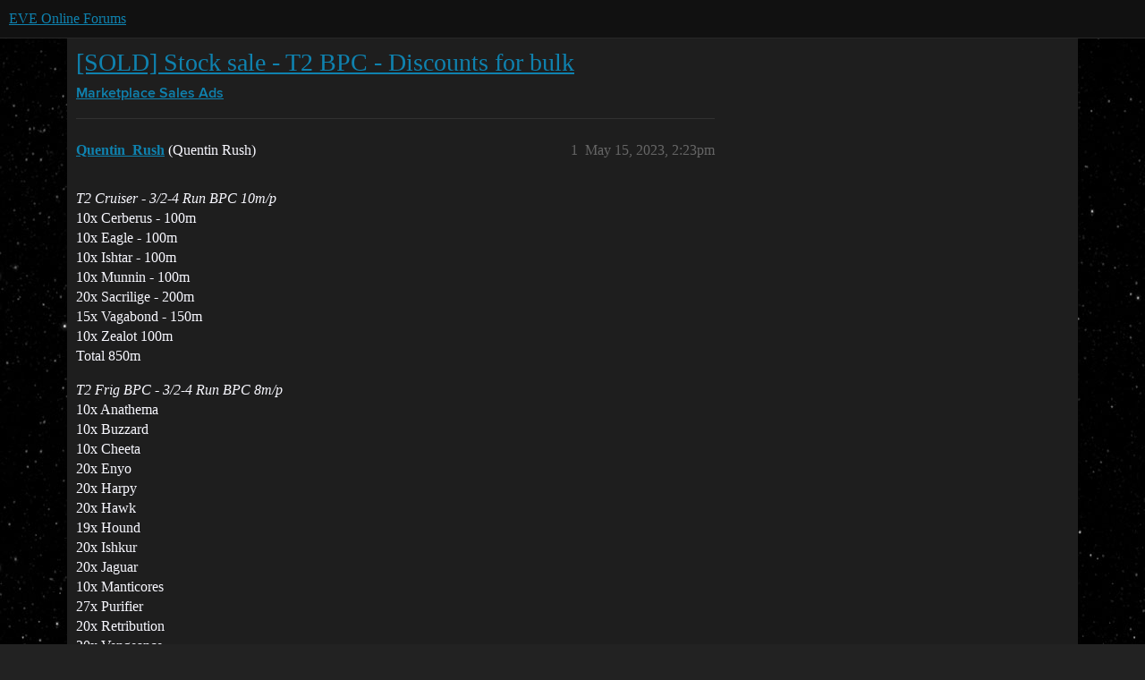

--- FILE ---
content_type: text/html; charset=utf-8
request_url: https://forums.eveonline.com/t/sold-stock-sale-t2-bpc-discounts-for-bulk/406118
body_size: 4580
content:
<!DOCTYPE html>
<html lang="en">
  <head>
    <meta charset="utf-8">
    <title>[SOLD] Stock sale - T2 BPC - Discounts for bulk - Sales Ads - EVE Online Forums</title>
    <meta name="description" content="T2 Cruiser - 3/2-4 Run BPC 10m/p 
10x Cerberus - 100m 
10x Eagle - 100m 
10x Ishtar - 100m 
10x Munnin - 100m 
20x Sacrilige - 200m 
15x Vagabond - 150m 
10x Zealot 100m 
Total 850m 
T2 Frig BPC - 3/2-4 Run BPC 8m/p 
10x&amp;hellip;">
    <meta name="generator" content="Discourse 2026.1.0-latest - https://github.com/discourse/discourse version e47c03d223945e2c161e14ba0974f45114ae4ef5">
<link rel="icon" type="image/png" href="https://global.discourse-cdn.com/eveonline/optimized/3X/d/8/d809797084c110c4b2ad9abb6efad23c2ec6ba24_2_32x32.ico">
<link rel="apple-touch-icon" type="image/png" href="https://global.discourse-cdn.com/eveonline/optimized/3X/d/8/d809797084c110c4b2ad9abb6efad23c2ec6ba24_2_180x180.ico">
<meta name="theme-color" media="all" content="#111111">

<meta name="color-scheme" content="dark">

<meta name="viewport" content="width=device-width, initial-scale=1.0, minimum-scale=1.0, viewport-fit=cover">
<link rel="canonical" href="https://forums.eveonline.com/t/sold-stock-sale-t2-bpc-discounts-for-bulk/406118" />


<link rel="search" type="application/opensearchdescription+xml" href="https://forums.eveonline.com/opensearch.xml" title="EVE Online Forums Search">

    
    <link href="https://sea1.discourse-cdn.com/eveonline/stylesheets/color_definitions_simple-eve-dark_1_1_ff8610639b8f692c4aba69ff219a74e99f73a324.css?__ws=forums.eveonline.com" media="all" rel="stylesheet" class="light-scheme" data-scheme-id="1"/>

<link href="https://sea1.discourse-cdn.com/eveonline/stylesheets/common_7888059cf4dd23dc4004a802fdb10bcf8c08b412.css?__ws=forums.eveonline.com" media="all" rel="stylesheet" data-target="common"  />

  <link href="https://sea1.discourse-cdn.com/eveonline/stylesheets/mobile_7888059cf4dd23dc4004a802fdb10bcf8c08b412.css?__ws=forums.eveonline.com" media="(max-width: 39.99999rem)" rel="stylesheet" data-target="mobile"  />
  <link href="https://sea1.discourse-cdn.com/eveonline/stylesheets/desktop_7888059cf4dd23dc4004a802fdb10bcf8c08b412.css?__ws=forums.eveonline.com" media="(min-width: 40rem)" rel="stylesheet" data-target="desktop"  />



    <link href="https://sea1.discourse-cdn.com/eveonline/stylesheets/checklist_7888059cf4dd23dc4004a802fdb10bcf8c08b412.css?__ws=forums.eveonline.com" media="all" rel="stylesheet" data-target="checklist"  />
    <link href="https://sea1.discourse-cdn.com/eveonline/stylesheets/discourse-adplugin_7888059cf4dd23dc4004a802fdb10bcf8c08b412.css?__ws=forums.eveonline.com" media="all" rel="stylesheet" data-target="discourse-adplugin"  />
    <link href="https://sea1.discourse-cdn.com/eveonline/stylesheets/discourse-ai_7888059cf4dd23dc4004a802fdb10bcf8c08b412.css?__ws=forums.eveonline.com" media="all" rel="stylesheet" data-target="discourse-ai"  />
    <link href="https://sea1.discourse-cdn.com/eveonline/stylesheets/discourse-akismet_7888059cf4dd23dc4004a802fdb10bcf8c08b412.css?__ws=forums.eveonline.com" media="all" rel="stylesheet" data-target="discourse-akismet"  />
    <link href="https://sea1.discourse-cdn.com/eveonline/stylesheets/discourse-cakeday_7888059cf4dd23dc4004a802fdb10bcf8c08b412.css?__ws=forums.eveonline.com" media="all" rel="stylesheet" data-target="discourse-cakeday"  />
    <link href="https://sea1.discourse-cdn.com/eveonline/stylesheets/discourse-data-explorer_7888059cf4dd23dc4004a802fdb10bcf8c08b412.css?__ws=forums.eveonline.com" media="all" rel="stylesheet" data-target="discourse-data-explorer"  />
    <link href="https://sea1.discourse-cdn.com/eveonline/stylesheets/discourse-details_7888059cf4dd23dc4004a802fdb10bcf8c08b412.css?__ws=forums.eveonline.com" media="all" rel="stylesheet" data-target="discourse-details"  />
    <link href="https://sea1.discourse-cdn.com/eveonline/stylesheets/discourse-github_7888059cf4dd23dc4004a802fdb10bcf8c08b412.css?__ws=forums.eveonline.com" media="all" rel="stylesheet" data-target="discourse-github"  />
    <link href="https://sea1.discourse-cdn.com/eveonline/stylesheets/discourse-lazy-videos_7888059cf4dd23dc4004a802fdb10bcf8c08b412.css?__ws=forums.eveonline.com" media="all" rel="stylesheet" data-target="discourse-lazy-videos"  />
    <link href="https://sea1.discourse-cdn.com/eveonline/stylesheets/discourse-local-dates_7888059cf4dd23dc4004a802fdb10bcf8c08b412.css?__ws=forums.eveonline.com" media="all" rel="stylesheet" data-target="discourse-local-dates"  />
    <link href="https://sea1.discourse-cdn.com/eveonline/stylesheets/discourse-narrative-bot_7888059cf4dd23dc4004a802fdb10bcf8c08b412.css?__ws=forums.eveonline.com" media="all" rel="stylesheet" data-target="discourse-narrative-bot"  />
    <link href="https://sea1.discourse-cdn.com/eveonline/stylesheets/discourse-policy_7888059cf4dd23dc4004a802fdb10bcf8c08b412.css?__ws=forums.eveonline.com" media="all" rel="stylesheet" data-target="discourse-policy"  />
    <link href="https://sea1.discourse-cdn.com/eveonline/stylesheets/discourse-presence_7888059cf4dd23dc4004a802fdb10bcf8c08b412.css?__ws=forums.eveonline.com" media="all" rel="stylesheet" data-target="discourse-presence"  />
    <link href="https://sea1.discourse-cdn.com/eveonline/stylesheets/discourse-solved_7888059cf4dd23dc4004a802fdb10bcf8c08b412.css?__ws=forums.eveonline.com" media="all" rel="stylesheet" data-target="discourse-solved"  />
    <link href="https://sea1.discourse-cdn.com/eveonline/stylesheets/discourse-templates_7888059cf4dd23dc4004a802fdb10bcf8c08b412.css?__ws=forums.eveonline.com" media="all" rel="stylesheet" data-target="discourse-templates"  />
    <link href="https://sea1.discourse-cdn.com/eveonline/stylesheets/discourse-topic-voting_7888059cf4dd23dc4004a802fdb10bcf8c08b412.css?__ws=forums.eveonline.com" media="all" rel="stylesheet" data-target="discourse-topic-voting"  />
    <link href="https://sea1.discourse-cdn.com/eveonline/stylesheets/footnote_7888059cf4dd23dc4004a802fdb10bcf8c08b412.css?__ws=forums.eveonline.com" media="all" rel="stylesheet" data-target="footnote"  />
    <link href="https://sea1.discourse-cdn.com/eveonline/stylesheets/hosted-site_7888059cf4dd23dc4004a802fdb10bcf8c08b412.css?__ws=forums.eveonline.com" media="all" rel="stylesheet" data-target="hosted-site"  />
    <link href="https://sea1.discourse-cdn.com/eveonline/stylesheets/poll_7888059cf4dd23dc4004a802fdb10bcf8c08b412.css?__ws=forums.eveonline.com" media="all" rel="stylesheet" data-target="poll"  />
    <link href="https://sea1.discourse-cdn.com/eveonline/stylesheets/discourse-ai_mobile_7888059cf4dd23dc4004a802fdb10bcf8c08b412.css?__ws=forums.eveonline.com" media="(max-width: 39.99999rem)" rel="stylesheet" data-target="discourse-ai_mobile"  />
    <link href="https://sea1.discourse-cdn.com/eveonline/stylesheets/discourse-solved_mobile_7888059cf4dd23dc4004a802fdb10bcf8c08b412.css?__ws=forums.eveonline.com" media="(max-width: 39.99999rem)" rel="stylesheet" data-target="discourse-solved_mobile"  />
    <link href="https://sea1.discourse-cdn.com/eveonline/stylesheets/discourse-topic-voting_mobile_7888059cf4dd23dc4004a802fdb10bcf8c08b412.css?__ws=forums.eveonline.com" media="(max-width: 39.99999rem)" rel="stylesheet" data-target="discourse-topic-voting_mobile"  />
    <link href="https://sea1.discourse-cdn.com/eveonline/stylesheets/discourse-ai_desktop_7888059cf4dd23dc4004a802fdb10bcf8c08b412.css?__ws=forums.eveonline.com" media="(min-width: 40rem)" rel="stylesheet" data-target="discourse-ai_desktop"  />
    <link href="https://sea1.discourse-cdn.com/eveonline/stylesheets/discourse-topic-voting_desktop_7888059cf4dd23dc4004a802fdb10bcf8c08b412.css?__ws=forums.eveonline.com" media="(min-width: 40rem)" rel="stylesheet" data-target="discourse-topic-voting_desktop"  />
    <link href="https://sea1.discourse-cdn.com/eveonline/stylesheets/poll_desktop_7888059cf4dd23dc4004a802fdb10bcf8c08b412.css?__ws=forums.eveonline.com" media="(min-width: 40rem)" rel="stylesheet" data-target="poll_desktop"  />

  <link href="https://sea1.discourse-cdn.com/eveonline/stylesheets/common_theme_7_406d6d5b699b833e8a9e010301bddbc44c586268.css?__ws=forums.eveonline.com" media="all" rel="stylesheet" data-target="common_theme" data-theme-id="7" data-theme-name="hide email ui"/>
<link href="https://sea1.discourse-cdn.com/eveonline/stylesheets/common_theme_1_a8bac6df18035028e489de8b69c2b8f6d7f8b861.css?__ws=forums.eveonline.com" media="all" rel="stylesheet" data-target="common_theme" data-theme-id="1" data-theme-name="eve online"/>
    
    

    <link rel="stylesheet" href="//web.ccpgamescdn.com/aws/webfonts/proxima/webfont2.css">

    
        <link rel="alternate nofollow" type="application/rss+xml" title="RSS feed of &#39;[SOLD] Stock sale - T2 BPC - Discounts for bulk&#39;" href="https://forums.eveonline.com/t/sold-stock-sale-t2-bpc-discounts-for-bulk/406118.rss" />
    <meta property="og:site_name" content="EVE Online Forums" />
<meta property="og:type" content="website" />
<meta name="twitter:card" content="summary_large_image" />
<meta name="twitter:image" content="https://global.discourse-cdn.com/eveonline/original/3X/4/b/4b2d71bcc88248f8e22dc1a96c2d984151cb9e71.jpeg" />
<meta property="og:image" content="https://global.discourse-cdn.com/eveonline/original/3X/4/1/41ec4921cbaca7a6f9ea556e7cc20018461eae5e.png" />
<meta property="og:url" content="https://forums.eveonline.com/t/sold-stock-sale-t2-bpc-discounts-for-bulk/406118" />
<meta name="twitter:url" content="https://forums.eveonline.com/t/sold-stock-sale-t2-bpc-discounts-for-bulk/406118" />
<meta property="og:title" content="[SOLD] Stock sale - T2 BPC - Discounts for bulk" />
<meta name="twitter:title" content="[SOLD] Stock sale - T2 BPC - Discounts for bulk" />
<meta property="og:description" content="T2 Cruiser - 3/2-4 Run BPC 10m/p  10x Cerberus - 100m  10x Eagle - 100m  10x Ishtar - 100m  10x Munnin - 100m  20x Sacrilige - 200m  15x Vagabond - 150m  10x Zealot 100m  Total 850m  T2 Frig BPC - 3/2-4 Run BPC 8m/p  10x Anathema  10x Buzzard  10x Cheeta  20x Enyo  20x Harpy  20x Hawk  19x Hound  20x Ishkur  20x Jaguar  10x Manticores  27x Purifier  20x Retribution  20x Vengeance  20x Wolf  246 prints - Total 1.968b  T2 Drone BPC - 2/4-10 run or better -2,5m/p  62x Acolyte II  13x Hammerhead II  ..." />
<meta name="twitter:description" content="T2 Cruiser - 3/2-4 Run BPC 10m/p  10x Cerberus - 100m  10x Eagle - 100m  10x Ishtar - 100m  10x Munnin - 100m  20x Sacrilige - 200m  15x Vagabond - 150m  10x Zealot 100m  Total 850m  T2 Frig BPC - 3/2-4 Run BPC 8m/p  10x Anathema  10x Buzzard  10x Cheeta  20x Enyo  20x Harpy  20x Hawk  19x Hound  20x Ishkur  20x Jaguar  10x Manticores  27x Purifier  20x Retribution  20x Vengeance  20x Wolf  246 prints - Total 1.968b  T2 Drone BPC - 2/4-10 run or better -2,5m/p  62x Acolyte II  13x Hammerhead II  ..." />
<meta property="og:article:section" content="Marketplace" />
<meta property="og:article:section:color" content="2980B9" />
<meta property="og:article:section" content="Sales Ads" />
<meta property="og:article:section:color" content="2980B9" />
<meta property="article:published_time" content="2023-05-15T14:23:19+00:00" />
<meta property="og:ignore_canonical" content="true" />


    
  </head>
  <body class="crawler ">
    
    <header>
  <a href="/">EVE Online Forums</a>
</header>

    <div id="main-outlet" class="wrap" role="main">
        <div id="topic-title">
    <h1>
      <a href="/t/sold-stock-sale-t2-bpc-discounts-for-bulk/406118">[SOLD] Stock sale - T2 BPC - Discounts for bulk</a>
    </h1>

      <div class="topic-category" itemscope itemtype="http://schema.org/BreadcrumbList">
          <span itemprop="itemListElement" itemscope itemtype="http://schema.org/ListItem">
            <a href="/c/marketplace/54" class="badge-wrapper bullet" itemprop="item">
              <span class='badge-category-bg' style='background-color: #2980B9'></span>
              <span class='badge-category clear-badge'>
                <span class='category-name' itemprop='name'>Marketplace</span>
              </span>
            </a>
            <meta itemprop="position" content="1" />
          </span>
          <span itemprop="itemListElement" itemscope itemtype="http://schema.org/ListItem">
            <a href="/c/marketplace/sales-ads/55" class="badge-wrapper bullet" itemprop="item">
              <span class='badge-category-bg' style='background-color: #2980B9'></span>
              <span class='badge-category clear-badge'>
                <span class='category-name' itemprop='name'>Sales Ads</span>
              </span>
            </a>
            <meta itemprop="position" content="2" />
          </span>
      </div>

  </div>

  

    <div itemscope itemtype='http://schema.org/DiscussionForumPosting'>
      <meta itemprop='headline' content='[SOLD] Stock sale - T2 BPC - Discounts for bulk'>
      <link itemprop='url' href='https://forums.eveonline.com/t/sold-stock-sale-t2-bpc-discounts-for-bulk/406118'>
      <meta itemprop='datePublished' content='2023-05-15T14:23:19Z'>
        <meta itemprop='articleSection' content='Sales Ads'>
      <meta itemprop='keywords' content=''>
      <div itemprop='publisher' itemscope itemtype="http://schema.org/Organization">
        <meta itemprop='name' content='CCP Hf'>
          <div itemprop='logo' itemscope itemtype="http://schema.org/ImageObject">
            <meta itemprop='url' content='https://global.discourse-cdn.com/eveonline/original/2X/9/99623d3a4731cf52b4198714394bd2bd9822cd80.png'>
          </div>
      </div>


          <div id='post_1'  class='topic-body crawler-post'>
            <div class='crawler-post-meta'>
              <span class="creator" itemprop="author" itemscope itemtype="http://schema.org/Person">
                <a itemprop="url" rel='nofollow' href='https://forums.eveonline.com/u/Quentin_Rush'><span itemprop='name'>Quentin_Rush</span></a>
                (Quentin Rush)
              </span>

                <link itemprop="mainEntityOfPage" href="https://forums.eveonline.com/t/sold-stock-sale-t2-bpc-discounts-for-bulk/406118">


              <span class="crawler-post-infos">
                  <time  datetime='2023-05-15T14:23:19Z' class='post-time'>
                    May 15, 2023,  2:23pm
                  </time>
                  <meta itemprop='dateModified' content='2023-05-20T05:04:04Z'>
              <span itemprop='position'>1</span>
              </span>
            </div>
            <div class='post' itemprop='text'>
              <p><em>T2 Cruiser - 3/2-4 Run BPC 10m/p</em><br>
10x Cerberus - 100m<br>
10x Eagle - 100m<br>
10x Ishtar - 100m<br>
10x Munnin - 100m<br>
20x Sacrilige - 200m<br>
15x Vagabond - 150m<br>
10x Zealot 100m<br>
Total 850m</p>
<p><em>T2 Frig BPC - 3/2-4 Run BPC 8m/p</em><br>
10x Anathema<br>
10x Buzzard<br>
10x Cheeta<br>
20x Enyo<br>
20x Harpy<br>
20x Hawk<br>
19x Hound<br>
20x Ishkur<br>
20x Jaguar<br>
10x Manticores<br>
27x Purifier<br>
20x Retribution<br>
20x Vengeance<br>
20x Wolf</p>
<p>246 prints - Total 1.968b</p>
<p><em>T2 Drone BPC - 2/4-10 run or better -2,5m/p</em><br>
62x Acolyte II<br>
13x Hammerhead II<br>
16x Hobgoblin II<br>
13x Hornet II<br>
12x Infiltrator II<br>
14x Vespa II<br>
30x Drone Damage Amp II<br>
37x Drone Navigation Comp II<br>
9x Ice Havesting Drone II<br>
13x Mining Drone II</p>
<p>219 Prints - Total 547,5m<br>
buy all and get 6runs of ‘Augmented’ Ice Harvesting drone for free</p>
<p><em>T2 Items - 2,5m per print (<em>10/20!</em>- 10 runs</em>)<br>
180x Heavy Beam Laser II<br>
353x Dual 150mm Railgun II<br>
354x Medium Armor Repairer II<br>
181x Miner II</p>
<p>1068 prints - Total 2,67b</p>
            </div>

            <div itemprop="interactionStatistic" itemscope itemtype="http://schema.org/InteractionCounter">
              <meta itemprop="interactionType" content="http://schema.org/LikeAction"/>
              <meta itemprop="userInteractionCount" content="0" />
              <span class='post-likes'></span>
            </div>


            
          </div>
          <div id='post_2' itemprop='comment' itemscope itemtype='http://schema.org/Comment' class='topic-body crawler-post'>
            <div class='crawler-post-meta'>
              <span class="creator" itemprop="author" itemscope itemtype="http://schema.org/Person">
                <a itemprop="url" rel='nofollow' href='https://forums.eveonline.com/u/Uetu_Muvila'><span itemprop='name'>Uetu_Muvila</span></a>
                (Uetu Muvila)
              </span>



              <span class="crawler-post-infos">
                  <time itemprop='datePublished' datetime='2023-05-19T02:38:32Z' class='post-time'>
                    May 19, 2023,  2:38am
                  </time>
                  <meta itemprop='dateModified' content='2023-05-19T02:38:32Z'>
              <span itemprop='position'>2</span>
              </span>
            </div>
            <div class='post' itemprop='text'>
              <p>5.9B for the whole lot.</p>
            </div>

            <div itemprop="interactionStatistic" itemscope itemtype="http://schema.org/InteractionCounter">
              <meta itemprop="interactionType" content="http://schema.org/LikeAction"/>
              <meta itemprop="userInteractionCount" content="0" />
              <span class='post-likes'></span>
            </div>


            
          </div>
          <div id='post_3' itemprop='comment' itemscope itemtype='http://schema.org/Comment' class='topic-body crawler-post'>
            <div class='crawler-post-meta'>
              <span class="creator" itemprop="author" itemscope itemtype="http://schema.org/Person">
                <a itemprop="url" rel='nofollow' href='https://forums.eveonline.com/u/Quentin_Rush'><span itemprop='name'>Quentin_Rush</span></a>
                (Quentin Rush)
              </span>



              <span class="crawler-post-infos">
                  <time itemprop='datePublished' datetime='2023-05-19T05:06:43Z' class='post-time'>
                    May 19, 2023,  5:06am
                  </time>
                  <meta itemprop='dateModified' content='2023-05-19T05:06:43Z'>
              <span itemprop='position'>3</span>
              </span>
            </div>
            <div class='post' itemprop='text'>
              <p>Sounds like a deal!<br>
Will be setting contract as soon as possible</p>
            </div>

            <div itemprop="interactionStatistic" itemscope itemtype="http://schema.org/InteractionCounter">
              <meta itemprop="interactionType" content="http://schema.org/LikeAction"/>
              <meta itemprop="userInteractionCount" content="0" />
              <span class='post-likes'></span>
            </div>


            
          </div>
          <div id='post_4' itemprop='comment' itemscope itemtype='http://schema.org/Comment' class='topic-body crawler-post'>
            <div class='crawler-post-meta'>
              <span class="creator" itemprop="author" itemscope itemtype="http://schema.org/Person">
                <a itemprop="url" rel='nofollow' href='https://forums.eveonline.com/u/Quentin_Rush'><span itemprop='name'>Quentin_Rush</span></a>
                (Quentin Rush)
              </span>



              <span class="crawler-post-infos">
                  <time itemprop='datePublished' datetime='2023-05-19T05:49:05Z' class='post-time'>
                    May 19, 2023,  5:49am
                  </time>
                  <meta itemprop='dateModified' content='2023-05-19T05:49:05Z'>
              <span itemprop='position'>4</span>
              </span>
            </div>
            <div class='post' itemprop='text'>
              <p>I made a counting mistake with the Drone damage amps, they are 7 instead of 37. I took a 100m off for my mistake.</p>
<p>Contract up for 5,8</p>
            </div>

            <div itemprop="interactionStatistic" itemscope itemtype="http://schema.org/InteractionCounter">
              <meta itemprop="interactionType" content="http://schema.org/LikeAction"/>
              <meta itemprop="userInteractionCount" content="0" />
              <span class='post-likes'></span>
            </div>


            
          </div>
          <div id='post_5' itemprop='comment' itemscope itemtype='http://schema.org/Comment' class='topic-body crawler-post'>
            <div class='crawler-post-meta'>
              <span class="creator" itemprop="author" itemscope itemtype="http://schema.org/Person">
                <a itemprop="url" rel='nofollow' href='https://forums.eveonline.com/u/Uetu_Muvila'><span itemprop='name'>Uetu_Muvila</span></a>
                (Uetu Muvila)
              </span>



              <span class="crawler-post-infos">
                  <time itemprop='datePublished' datetime='2023-05-20T00:30:01Z' class='post-time'>
                    May 20, 2023, 12:30am
                  </time>
                  <meta itemprop='dateModified' content='2023-05-20T00:30:01Z'>
              <span itemprop='position'>5</span>
              </span>
            </div>
            <div class='post' itemprop='text'>
              <p>I will settle it shortly.</p>
            </div>

            <div itemprop="interactionStatistic" itemscope itemtype="http://schema.org/InteractionCounter">
              <meta itemprop="interactionType" content="http://schema.org/LikeAction"/>
              <meta itemprop="userInteractionCount" content="0" />
              <span class='post-likes'></span>
            </div>


            
          </div>
          <div id='post_6' itemprop='comment' itemscope itemtype='http://schema.org/Comment' class='topic-body crawler-post'>
            <div class='crawler-post-meta'>
              <span class="creator" itemprop="author" itemscope itemtype="http://schema.org/Person">
                <a itemprop="url" rel='nofollow' href='https://forums.eveonline.com/u/system'><span itemprop='name'>system</span></a>
                (system)
                  Closed 
              </span>



              <span class="crawler-post-infos">
                  <time itemprop='datePublished' datetime='2023-08-18T00:30:40Z' class='post-time'>
                    August 18, 2023, 12:30am
                  </time>
                  <meta itemprop='dateModified' content='2023-08-18T00:30:40Z'>
              <span itemprop='position'>6</span>
              </span>
            </div>
            <div class='post' itemprop='text'>
              <p>This topic was automatically closed 90 days after the last reply. New replies are no longer allowed.</p>
            </div>

            <div itemprop="interactionStatistic" itemscope itemtype="http://schema.org/InteractionCounter">
              <meta itemprop="interactionType" content="http://schema.org/LikeAction"/>
              <meta itemprop="userInteractionCount" content="0" />
              <span class='post-likes'></span>
            </div>


            
          </div>
    </div>


    <div id="related-topics" class="more-topics__list " role="complementary" aria-labelledby="related-topics-title">
  <h3 id="related-topics-title" class="more-topics__list-title">
    Related topics
  </h3>
  <div class="topic-list-container" itemscope itemtype='http://schema.org/ItemList'>
    <meta itemprop='itemListOrder' content='http://schema.org/ItemListOrderDescending'>
    <table class='topic-list'>
      <thead>
        <tr>
          <th>Topic</th>
          <th></th>
          <th class="replies">Replies</th>
          <th class="views">Views</th>
          <th>Activity</th>
        </tr>
      </thead>
      <tbody>
          <tr class="topic-list-item" id="topic-list-item-413447">
            <td class="main-link" itemprop='itemListElement' itemscope itemtype='http://schema.org/ListItem'>
              <meta itemprop='position' content='1'>
              <span class="link-top-line">
                <a itemprop='url' href='https://forums.eveonline.com/t/t2-bpc-big-sale-original-copies-and-invented/413447' class='title raw-link raw-topic-link'>T2 BPC - Big Sale! Original copies and invented</a>
              </span>
              <div class="link-bottom-line">
                  <a href='/c/marketplace/sales-ads/55' class='badge-wrapper bullet'>
                    <span class='badge-category-bg' style='background-color: #2980B9'></span>
                    <span class='badge-category clear-badge'>
                      <span class='category-name'>Sales Ads</span>
                    </span>
                  </a>
                  <div class="discourse-tags">
                  </div>
              </div>
            </td>
            <td class="replies">
              <span class='posts' title='posts'>12</span>
            </td>
            <td class="views">
              <span class='views' title='views'>837</span>
            </td>
            <td>
              November 24, 2023
            </td>
          </tr>
          <tr class="topic-list-item" id="topic-list-item-372535">
            <td class="main-link" itemprop='itemListElement' itemscope itemtype='http://schema.org/ListItem'>
              <meta itemprop='position' content='2'>
              <span class="link-top-line">
                <a itemprop='url' href='https://forums.eveonline.com/t/wts-bulk-t2-cruiser-bpcs-2-300-runs/372535' class='title raw-link raw-topic-link'>WTS Bulk T2 Cruiser BPCs (2,300+ Runs)</a>
              </span>
              <div class="link-bottom-line">
                  <a href='/c/marketplace/sales-ads/55' class='badge-wrapper bullet'>
                    <span class='badge-category-bg' style='background-color: #2980B9'></span>
                    <span class='badge-category clear-badge'>
                      <span class='category-name'>Sales Ads</span>
                    </span>
                  </a>
                  <div class="discourse-tags">
                  </div>
              </div>
            </td>
            <td class="replies">
              <span class='posts' title='posts'>1</span>
            </td>
            <td class="views">
              <span class='views' title='views'>251</span>
            </td>
            <td>
              November 3, 2022
            </td>
          </tr>
          <tr class="topic-list-item" id="topic-list-item-375633">
            <td class="main-link" itemprop='itemListElement' itemscope itemtype='http://schema.org/ListItem'>
              <meta itemprop='position' content='3'>
              <span class="link-top-line">
                <a itemprop='url' href='https://forums.eveonline.com/t/closed-bulk-t2-bpc-items-black-ops-marauder/375633' class='title raw-link raw-topic-link'>[Closed] Bulk T2 BPC - Items - Black ops - Marauder</a>
              </span>
              <div class="link-bottom-line">
                  <a href='/c/marketplace/sales-ads/55' class='badge-wrapper bullet'>
                    <span class='badge-category-bg' style='background-color: #2980B9'></span>
                    <span class='badge-category clear-badge'>
                      <span class='category-name'>Sales Ads</span>
                    </span>
                  </a>
                  <div class="discourse-tags">
                  </div>
              </div>
            </td>
            <td class="replies">
              <span class='posts' title='posts'>16</span>
            </td>
            <td class="views">
              <span class='views' title='views'>602</span>
            </td>
            <td>
              December 30, 2022
            </td>
          </tr>
          <tr class="topic-list-item" id="topic-list-item-501657">
            <td class="main-link" itemprop='itemListElement' itemscope itemtype='http://schema.org/ListItem'>
              <meta itemprop='position' content='4'>
              <span class="link-top-line">
                <a itemprop='url' href='https://forums.eveonline.com/t/wts-complete-t2-drone-bpo-set/501657' class='title raw-link raw-topic-link'>WTS Complete T2 Drone BPO Set</a>
              </span>
              <div class="link-bottom-line">
                  <a href='/c/marketplace/sales-ads/55' class='badge-wrapper bullet'>
                    <span class='badge-category-bg' style='background-color: #2980B9'></span>
                    <span class='badge-category clear-badge'>
                      <span class='category-name'>Sales Ads</span>
                    </span>
                  </a>
                  <div class="discourse-tags">
                  </div>
              </div>
            </td>
            <td class="replies">
              <span class='posts' title='posts'>14</span>
            </td>
            <td class="views">
              <span class='views' title='views'>721</span>
            </td>
            <td>
              December 12, 2025
            </td>
          </tr>
          <tr class="topic-list-item" id="topic-list-item-131222">
            <td class="main-link" itemprop='itemListElement' itemscope itemtype='http://schema.org/ListItem'>
              <meta itemprop='position' content='5'>
              <span class="link-top-line">
                <a itemprop='url' href='https://forums.eveonline.com/t/wtb-t2-bpo/131222' class='title raw-link raw-topic-link'>WTB T2 BPO</a>
              </span>
              <div class="link-bottom-line">
                  <a href='/c/marketplace/buy-ads/56' class='badge-wrapper bullet'>
                    <span class='badge-category-bg' style='background-color: #2980B9'></span>
                    <span class='badge-category clear-badge'>
                      <span class='category-name'>Buy Ads</span>
                    </span>
                  </a>
                  <div class="discourse-tags">
                  </div>
              </div>
            </td>
            <td class="replies">
              <span class='posts' title='posts'>96</span>
            </td>
            <td class="views">
              <span class='views' title='views'>3896</span>
            </td>
            <td>
              October 11, 2019
            </td>
          </tr>
      </tbody>
    </table>
  </div>
</div>





    </div>
    <footer class="container wrap">
  <nav class='crawler-nav'>
    <ul>
      <li itemscope itemtype='http://schema.org/SiteNavigationElement'>
        <span itemprop='name'>
          <a href='/' itemprop="url">Home </a>
        </span>
      </li>
      <li itemscope itemtype='http://schema.org/SiteNavigationElement'>
        <span itemprop='name'>
          <a href='/categories' itemprop="url">Categories </a>
        </span>
      </li>
      <li itemscope itemtype='http://schema.org/SiteNavigationElement'>
        <span itemprop='name'>
          <a href='/guidelines' itemprop="url">Guidelines </a>
        </span>
      </li>
        <li itemscope itemtype='http://schema.org/SiteNavigationElement'>
          <span itemprop='name'>
            <a href='https://community.eveonline.com/support/policies/forum-moderation-policy-en/' itemprop="url">Terms of Service </a>
          </span>
        </li>
        <li itemscope itemtype='http://schema.org/SiteNavigationElement'>
          <span itemprop='name'>
            <a href='https://community.eveonline.com/support/policies/privacy-cookies-policy-en/' itemprop="url">Privacy Policy </a>
          </span>
        </li>
    </ul>
  </nav>
  <p class='powered-by-link'>Powered by <a href="https://www.discourse.org">Discourse</a>, best viewed with JavaScript enabled</p>
</footer>

    
    
  </body>
  
</html>
